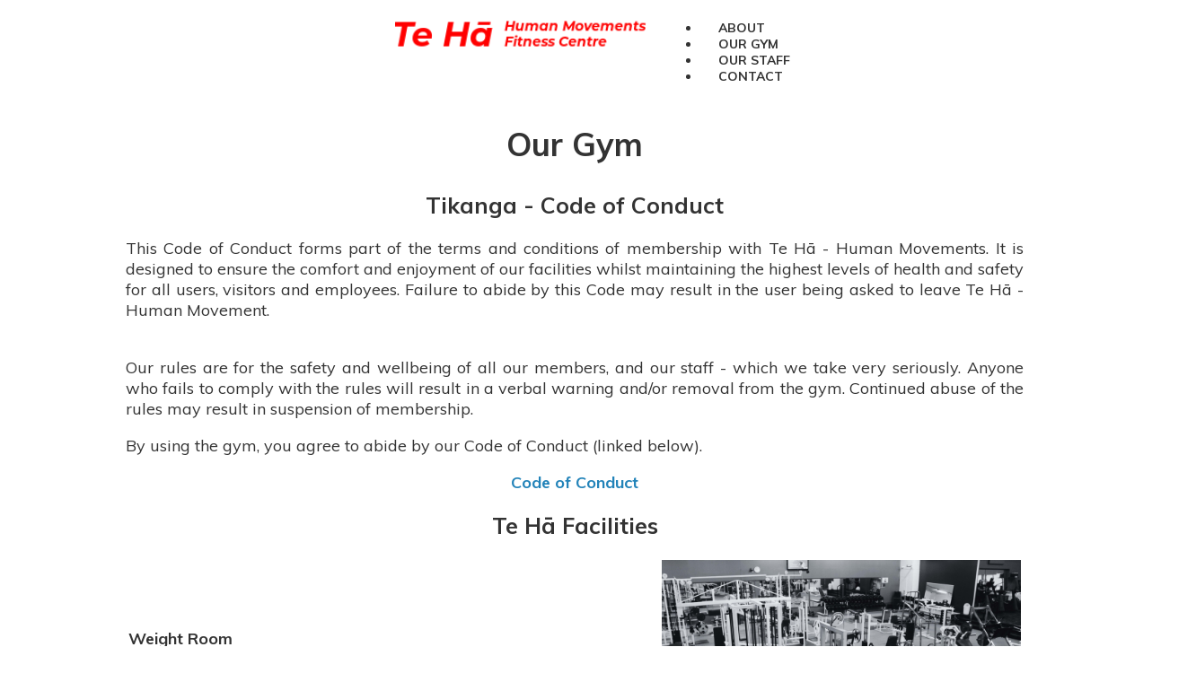

--- FILE ---
content_type: text/html; charset=utf-8
request_url: https://www.tehagym.org.nz/our-gym
body_size: 2579
content:
<!doctype html>
<html lang="en">
    <head>
        <meta charset="utf-8">
        <meta http-equiv="x-ua-compatible" content="ie=edge">
        <title>Te Hā – Human Movements Fitness Centre: Our Gym</title>
        <meta name="viewport" content="width=device-width, initial-scale=1">
<meta name="description" content="Te Hā Gym – Human Movements Fitness Centre" />
<meta name="copyright" content="Te Hā – Human Movements Fitness Centre 2024" />
<meta name="author" content="Spinning Planet Limited" />
<!-- Google tag (gtag.js) -->
<script async src="https://www.googletagmanager.com/gtag/js?id=G-X2LE9XCNQE"></script>
<script>
  window.dataLayer = window.dataLayer || [];
  function gtag(){dataLayer.push(arguments);}
  gtag('js', new Date());

  gtag('config', 'G-X2LE9XCNQE');
</script>
<!-- CSS COMBINATION --><link rel="stylesheet" href="/modules/SP_Lightbox/css/nivo-lightbox.css"><link rel="stylesheet" href="/modules/SP_PromoBox/css/promobox.css"><link rel="stylesheet" href="//cdn.spinningplanet.co.nz/fontawesome/4.6.3/css/font-awesome.min.css"><link rel="stylesheet" href="//cdn.spinningplanet.co.nz/bootstrap/3.3.7/css/bootstrap.min.css"><link rel="stylesheet" href="/modules/SP_Lightbox/css/lightbox.css"><link rel="stylesheet" href="/themes/webshop-template/css/theme.css"><!-- E_META --><!-- THEME --><link rel="apple-touch-icon" href="/apple-touch-icon.png"><link href="https://fonts.googleapis.com/css?family=Muli:400,400i,700" rel="stylesheet"><!-- HEADER JS -->
    </head>
    <body class="" >
<div>    <div class="header-container">        <header class="header">            <div class="logo">                <p><a href="/home"><img src="/images/custom/logo_red.png" style="padding-top: 10px; padding-right: 20px; padding-bottom: 20px;" alt="Te Hā &ndash; Human Movements Fitness Centre" width="280" height="66"></a></p>                            </div>            <nav>                
    <div class="sitelinks-container">
        <button type="button" class="mobile-menu-button btn btn-link" href="#">
            <span class="fa fa-bars"></span> Menu
        </button>
        <ul class="sitelinks nav navbar-nav"><li><a href="/about" >About</a></li><li class="active"><a href="/our-gym" >Our Gym</a></li><li><a href="/our-staff" >Our Staff</a></li><li><a href="/contact-us" >Contact</a></li></ul>
    </div>
                                            </nav>        </header>    </div>    <main class="container-fluid">        <article class="page">            
                    <h1 class="page-title">Our Gym</h1>
                    <div class='cpage_body'><h2>Tikanga - Code of Conduct</h2><p style="text-align: justify;">This Code of Conduct forms part of the terms and conditions of membership with Te Hā - Human Movements. It is designed to ensure the comfort and enjoyment of our facilities whilst maintaining the highest levels of health and safety for all users, visitors and employees. Failure to abide by this Code may result in the user being asked to leave Te Hā - Human Movement.</p><p style="text-align: justify;"><br>Our rules are for the safety and wellbeing of all our members, and our staff - which we take very seriously. Anyone who fails to comply with the rules will result in a verbal warning and/or removal from the gym. Continued abuse of the rules may result in suspension of membership.</p><p style="text-align: justify;">By using the gym, you agree to abide by our Code of Conduct (linked below).</p><h3 style="text-align: center;"><a href="/images/custom/code-of-conduct-2024.pdf" target="_blank">Code of Conduct</a></h3><h2>Te Hā Facilities</h2><table class=" table-borderless"><tbody><tr><td><h3>Weight Room</h3><p style="text-align: justify;">The gym is fully equipped with both machines and free weights, giving the ability to offer a wide variety of programs and usage. Muscle development and muscle toning, resistance training are key components for core functional movement for all people.</p></td><td><img src="/images/custom/gym-view-above.jpg" alt="" width="400"></td></tr><tr><td><h3>Cardio Room</h3><p style="text-align: justify;">A great portion of our space is dedicated to cardio training with treadmills, rowers, cycles, running machines, separate circuit training area and stretching area. Te Hā has everything you need for your cardio workout.</p></td><td><img src="/images/custom/cardio-room.jpg" alt="" width="400"></td></tr><tr><td style="text-align: justify;"><h3>Fitness Room</h3>This is a great space to set up your own circuit either individually or with a group. This space is fitted with fitness poles and boxing equipment. Spacious and natural skylight.</td><td><img src="/images/custom/fitness-room.jpg" alt="" width="400"></td></tr><tr><td></td><td></td></tr></tbody></table><h2>&nbsp;</h2></div>
                        </article>    </main></div><div class="footer-container">    <footer class="footer">        <div class="footer-small">            <h2>97 Taonui Street</h2><p>Palmerston North 4440<br><img src="/images/custom/gym-map.png" alt="" width="290" height="235"></p>                    </div>        <div class="footer-large">        <p></p><p></p><p></p><p></p><p></p><p></p><p></p><p></p><p><img src="/images/custom/logo_white.png" alt="Te Hā &ndash; Human Movements Fitness Centre"></p><p>&copy; Copyright 2024<a href="/login.php"></a> | <a href="/admin">Admin Login</a></p><p><small>Internet strategy and web design by <a href="http://www.spinningplanet.co.nz" target="_blank">Spinning Planet</a></small></p>                        </div>        <div class="footer-small">            <h2>(06) 356 1570</h2><p>Gym Email: <a href="mailto:info@tehagym.org.nz?subject=Query%20from%20tehagym.org.nz  website">info@tehagym.org.nz</a><br><br></p><p><a href="https://www.facebook.com/Tehagym/" target="_blank"><img src="/images/custom/facebook.png" alt="Facebook" width="96" height="96"></a></p>                    </div>    </footer></div><button class="btn scroll-to-top" id="scrollToTop">    <span class="fa fa-chevron-up"></span></button><!-- JS COMBINATION --><script src="//cdn.spinningplanet.co.nz/jquery/3.1.0/jquery.min.js"></script><script src="/files/e107.js"></script><script src="/modules/SP_Lightbox/js/nivo-lightbox.min.js"></script><script src="//cdn.spinningplanet.co.nz/bootstrap/3.3.7/js/bootstrap.min.js"></script><script src="/modules/SP_PromoBox/js/sequence.min.js"></script><script src="/themes/webshop-template/js/theme.js"></script><script src="/modules/SP_SEO/js/ga.js.php"></script><script src="/modules/SP_Lightbox/js/lightbox.js"></script><script src="/modules/SP_PromoBox/js/promobox.js.php"></script><script>SyncWithServerTime('1768846320','tehagym.org.nz');
       </script></body></html>

--- FILE ---
content_type: text/html; charset=UTF-8
request_url: https://www.tehagym.org.nz/modules/SP_PromoBox/js/promobox.js.php
body_size: 323
content:

	$(document).ready(function() {
		var options = {
			autoPlay: true,
			autoPlayDelay: 7000,
			cycle: true,
			animateStartingFrameIn: false,
			navigationSkip: true,
			preventReverseSkipping: false,
			pauseOnHover: true,
			pagination: '.sppb-pagination',
			keyNavigation: true,
			numericKeysGoToFrames: true,
			nextButton: '.sppb-nav-right', prevButton: '.sppb-nav-left',
			preloader: '.sppb-loading',
			fallback: {
				theme: 'slide',
				speed: 7000
			}
		};

		var sequence = $('#sppbContainer').sequence(options).data('sequence');
	});


--- FILE ---
content_type: text/css
request_url: https://www.tehagym.org.nz/modules/SP_PromoBox/css/promobox.css
body_size: 551
content:
#sppbContainer {
	position: relative;
	width: 100%; /* Width */
	height: 400px; /* Height */
	overflow: hidden;
}

.sequence-fallback {
	overflow: hidden;
}

.sequence-canvas {
	height: 100%;
	margin: 0;
	padding: 0;
	list-style:none;
}

.sequence-canvas > li {
	position: absolute;
	height: 100%;
	width: 100%;
	display: block !important;
}

/* default + left animation */
.sppb-item {
	position: relative;
	height: 100%;
	background-position: center center;
	background-repeat: no-repeat;
	background-size: cover;
	opacity: 0;
	transition: opacity 0.5s ease;
}

/* visibile animation */
.animate-in .sppb-item {
	opacity: 1;
}

/* right animation */
.animate-out .sppb-item {
	opacity: 0;
}

.sppb-content {
	position: absolute;
	z-index: 10;
}

.sppb-pagination {
	position: absolute;
	right: 15px;
	bottom: 13px;
	z-index: 10;
	line-height: 1;
}

.sppb-pagination > span {
	display: inline-block;
	width: 10px;
	height: 10px;
	margin: 3px;
	text-indent: -9999px;
	background-color: #fff;
	border-radius: 6px;
	cursor: pointer;
}

.sppb-loading {
    position: absolute;
	top: 50%;
    left: 50%;
    z-index: 10;
    margin-top: -14px;
	margin-left: -14px;
}

.sppb-nav {
    position: absolute;
    top: 50%;
    z-index: 10;
    font-size: 100px;
    margin-top: -50px;
    color: #fff;
    cursor: pointer;
}

.sppb-nav-left {
	left: 15px;
}

.sppb-nav-right {
	right: 15px;
}


--- FILE ---
content_type: text/css
request_url: https://www.tehagym.org.nz/themes/webshop-template/css/theme.css
body_size: 5159
content:
@media print{*{background:0 0!important;color:#000!important;box-shadow:none!important;text-shadow:none!important}html{margin:1cm}body,html{font-family:Arial,Verdana,Tahoma,Helvetica,sans-serif;font-size:12pt;line-height:135%}a,a:visited{text-decoration:none}a[href]::after{content:''}img{max-width:100%!important}a[href*=admin],a[href*=cpage],img[alt*=edit],img[title*=Edit]{display:none}blockquote,pre{border:1px solid #999;page-break-inside:avoid;font-size:12pt}#sppbContainer,.footer,.navbar,.search-form{display:none}.container,.page-content,.row,[class*=col-sm-],[class*=col-md-]{margin:0;width:100%!important}#spcu_map,.container,[class*=col-sm-],[class*=col-md-]{padding:0}#spcu_info{min-height:0}#spcu_message{position:static}.logo{margin:0;margin-bottom:30px}h1,h2,h3,h4,h5{font-family:Arial,Verdana,Tahoma,Helvetica,sans-serif;font-weight:700;color:#333}}.margin-top-15{margin-top:15px}.margin-bottom-15{margin-bottom:15px}.margin-top-20{margin-top:20px}.margin-bottom-20{margin-bottom:20px}.margin-top-30{margin-top:30px}.margin-bottom-30{margin-bottom:30px}@media (max-width:480px){.col-xxs-12{width:100%}.hidden-xxs{display:none!important}.visible-xxs-block{display:block!important}}.lead{font-weight:400}.text-primary{color:#2283b9}.text-success{color:#5bb75b}.text-danger{color:#da4f49}.text-muted{color:#999}.bg-primary{background-color:#2283b9}.bg-success{background-color:#5bb75b}.bg-danger{background-color:#da4f49}.bg-danger,.bg-primary,.bg-success{margin-top:20px;margin-bottom:20px}.bg-danger p:last-child,.bg-primary p:last-child,.bg-success p:last-child{margin-bottom:0}.table-hover tbody tr:hover>td,.table-hover tbody tr:hover>th,.table-striped tbody>tr:nth-child(odd)>td,.table-striped tbody>tr:nth-child(odd)>th,.well{background-color:#e6e6e6}blockquote,blockquote.pull-right{font-size:14px;font-style:italic;border-color:#e6e6e6}.form-actions,.page-header,.table td,.table th,.table-bordered,.table-bordered td,.table-bordered th,.well,legend{border-color:#ccc}legend{color:#333}.help-block,.help-inline{color:#999}.form-actions{background-color:transparent}.breadcrumb{background-color:#e6e6e6}.breadcrumb>li+li::before{content:'/';padding:0 10px}.pagination>li>a,.pagination>li>span{color:#2283b9}.pagination>li>a:hover,.pagination>li>span:hover{color:#1a648e}.pagination>.active>a,.pagination>.active>a:focus,.pagination>.active>a:hover,.pagination>.active>span,.pagination>.active>span:focus,.pagination>.active>span:hover{background-color:#2283b9;border-color:#2283b9}.input-group-btn>.btn{z-index:3}.progress-bar{background-color:#2283b9;background-image:-webkit-linear-gradient(#2283b9,#185e85);background-image:linear-gradient(#2283b9,#185e85)}body{display:-webkit-box;display:-ms-flexbox;display:flex;-webkit-box-orient:vertical;-webkit-box-direction:normal;-ms-flex-direction:column;flex-direction:column;min-height:100vh;font-family:Muli,sans-serif;font-size:18px;font-weight:400;color:#333;background-color:#fff}::-moz-selection{background:#2283b9;color:#fff;text-shadow:none}::-webkit-selection{background:#2283b9;color:#fff;text-shadow:none}::selection{background:#2283b9;color:#fff;text-shadow:none}hr{border-top:1px solid #ccc;border-bottom:none}.relative{position:relative}img{display:inline-block;max-width:100%;height:auto}a img{display:inline}.input-group-addon img{display:inline;max-width:none}table img{max-width:none}.btn:focus{outline:0!important}a[href^=tel],a[href^=tel]:hover{text-decoration:none;color:inherit;cursor:default}.form-control:focus{outline:0;border-color:#2283b9;box-shadow:inset 0 1px 1px rgba(0,0,0,.075),0 0 8px rgba(34,131,185,.6)}textarea{resize:vertical}.has-error .checkbox,.has-error .checkbox-inline,.has-error .control-label,.has-error .help-block,.has-error .radio,.has-error .radio-inline{color:#da4f49}a{color:#2283b9;text-decoration:none}a:focus,a:hover{color:#1a648e;text-decoration:none}h1,h2,h3,h4,h5,h6{font-weight:700}h1{font-size:36px;text-align:center}h2{font-size:25px;text-align:center;clear:both}h3{font-size:18px}h4{font-size:18px;color:#999}h5{font-size:13px}h6{font-size:13px;color:#999}p:last-child{margin:0}.btn{text-transform:uppercase;text-shadow:none;border-radius:0}.btn-default{color:#333;background-color:#e5e5e5;border-color:#c1c1c1;background-repeat:no-repeat;border-color:#ccc}.btn-default.active,.btn-default:active,.btn-default:focus,.btn-default:hover,.open>.dropdown-toggle.btn-default{color:#333;background-color:#c6c6c6;border-color:#a3a3a3}.btn-default.active,.btn-default.active:active,.btn-default.active:focus,.btn-default.active:hover,.btn-default:active,.btn-default:active:focus,.btn-default:active:hover,.btn-default:focus{color:#333;background-color:#c6c6c6;border-color:#a3a3a3;box-shadow:inset 0 3px 5px rgba(0,0,0,.25)}.btn-default fieldset[disabled],.btn-default fieldset[disabled].active,.btn-default fieldset[disabled]:active,.btn-default fieldset[disabled]:focus,.btn-default fieldset[disabled]:hover,.btn-default.disabled,.btn-default.disabled.active,.btn-default.disabled:active,.btn-default.disabled:focus,.btn-default.disabled:hover,.btn-default[disabled],.btn-default[disabled].active,.btn-default[disabled]:active,.btn-default[disabled]:focus,.btn-default[disabled]:hover{background-color:#e5e5e5;border-color:#d8d8d8}.btn-primary,.button{color:#fff;background-color:#2283b9;border-color:#17587d;background-repeat:no-repeat;border:0;padding:7px 13px}.btn-primary.active,.btn-primary:active,.btn-primary:focus,.btn-primary:hover,.button.active,.button:active,.button:focus,.button:hover,.open>.dropdown-toggle.btn-primary,.open>.dropdown-toggle.button{color:#fff;background-color:#185e85;border-color:#0d3449}.btn-primary.active,.btn-primary.active:active,.btn-primary.active:focus,.btn-primary.active:hover,.btn-primary:active,.btn-primary:active:focus,.btn-primary:active:hover,.btn-primary:focus,.button.active,.button.active:active,.button.active:focus,.button.active:hover,.button:active,.button:active:focus,.button:active:hover,.button:focus{color:#fff;background-color:#185e85;border-color:#0d3449;box-shadow:inset 0 3px 5px rgba(0,0,0,.25)}.btn-primary fieldset[disabled],.btn-primary fieldset[disabled].active,.btn-primary fieldset[disabled]:active,.btn-primary fieldset[disabled]:focus,.btn-primary fieldset[disabled]:hover,.btn-primary.disabled,.btn-primary.disabled.active,.btn-primary.disabled:active,.btn-primary.disabled:focus,.btn-primary.disabled:hover,.btn-primary[disabled],.btn-primary[disabled].active,.btn-primary[disabled]:active,.btn-primary[disabled]:focus,.btn-primary[disabled]:hover,.button fieldset[disabled],.button fieldset[disabled].active,.button fieldset[disabled]:active,.button fieldset[disabled]:focus,.button fieldset[disabled]:hover,.button.disabled,.button.disabled.active,.button.disabled:active,.button.disabled:focus,.button.disabled:hover,.button[disabled],.button[disabled].active,.button[disabled]:active,.button[disabled]:focus,.button[disabled]:hover{background-color:#2283b9;border-color:#1e74a3}.btn-success{color:#fff;background-color:#5bb75b;border-color:#3e8d3e;background-repeat:no-repeat}.btn-success.active,.btn-success:active,.btn-success:focus,.btn-success:hover,.open>.dropdown-toggle.btn-success{color:#fff;background-color:#419441;border-color:#2b622b}.btn-success.active,.btn-success.active:active,.btn-success.active:focus,.btn-success.active:hover,.btn-success:active,.btn-success:active:focus,.btn-success:active:hover,.btn-success:focus{color:#fff;background-color:#419441;border-color:#2b622b;box-shadow:inset 0 3px 5px rgba(0,0,0,.25)}.btn-success fieldset[disabled],.btn-success fieldset[disabled].active,.btn-success fieldset[disabled]:active,.btn-success fieldset[disabled]:focus,.btn-success fieldset[disabled]:hover,.btn-success.disabled,.btn-success.disabled.active,.btn-success.disabled:active,.btn-success.disabled:focus,.btn-success.disabled:hover,.btn-success[disabled],.btn-success[disabled].active,.btn-success[disabled]:active,.btn-success[disabled]:focus,.btn-success[disabled]:hover{background-color:#5bb75b;border-color:#4cad4c}.btn-danger{color:#fff;background-color:#da4f49;border-color:#b62b25;background-repeat:no-repeat}.btn-danger.active,.btn-danger:active,.btn-danger:focus,.btn-danger:hover,.open>.dropdown-toggle.btn-danger{color:#fff;background-color:#bf2d27;border-color:#841f1b}.btn-danger.active,.btn-danger.active:active,.btn-danger.active:focus,.btn-danger.active:hover,.btn-danger:active,.btn-danger:active:focus,.btn-danger:active:hover,.btn-danger:focus{color:#fff;background-color:#bf2d27;border-color:#841f1b;box-shadow:inset 0 3px 5px rgba(0,0,0,.25)}.btn-danger fieldset[disabled],.btn-danger fieldset[disabled].active,.btn-danger fieldset[disabled]:active,.btn-danger fieldset[disabled]:focus,.btn-danger fieldset[disabled]:hover,.btn-danger.disabled,.btn-danger.disabled.active,.btn-danger.disabled:active,.btn-danger.disabled:focus,.btn-danger.disabled:hover,.btn-danger[disabled],.btn-danger[disabled].active,.btn-danger[disabled]:active,.btn-danger[disabled]:focus,.btn-danger[disabled]:hover{background-color:#da4f49;border-color:#d63b34}.dropdown-menu{padding:0}.dropdown-menu>li>a{padding:8px 12px}.dropdown-menu>li>a:hover,.dropdown-menu>li>afocus{background-color:rgba(0,0,0,.1)}.header-container{position:relative;z-index:1000;width:100%;display:-webkit-box;display:-ms-flexbox;display:flex;-webkit-box-pack:center;-ms-flex-pack:center;justify-content:center;padding-right:30px;padding-left:30px}@media (max-width:550px){.header-container{padding-right:0;padding-left:0}}.header-container.home{position:absolute}.header{display:-webkit-box;display:-ms-flexbox;display:flex;-webkit-box-align:start;-ms-flex-align:start;align-items:flex-start;-webkit-box-pack:center;-ms-flex-pack:center;justify-content:center}@media (max-width:550px){.header{width:100%;-webkit-box-align:center;-ms-flex-align:center;-ms-grid-row-align:center;align-items:center;-webkit-box-orient:vertical;-webkit-box-direction:normal;-ms-flex-direction:column;flex-direction:column}}.header nav{display:-webkit-box;display:-ms-flexbox;display:flex;-webkit-box-align:center;-ms-flex-align:center;align-items:center}@media (max-width:550px){.header nav{-webkit-box-flex:1;-ms-flex:1 1 auto;flex:1 1 auto;width:100%;padding-right:30px;padding-left:30px}.header nav .sitelinks-container{width:100%}}.logo{-webkit-box-flex:0;-ms-flex:0 0 auto;flex:0 0 auto}.fancy-login{display:-webkit-box;display:-ms-flexbox;display:flex}.fancy-login .btn-link{color:#333;font-size:20px}.home .fancy-login .btn-link{color:#fff}.fancy-login .btn-link:focus,.fancy-login .btn-link:hover{color:#4d4d4d}.home .fancy-login .btn-link:focus,.home .fancy-login .btn-link:hover{color:#FF0000}.fancy-login .btn-link:focus .fa-heart,.fancy-login .btn-link:hover .fa-heart{color:#d00f40}.fancy-login .btn-link .fa-heart{color:#e81147}.fancy-login .dropdown-menu form{padding:20px;min-width:250px}.fancy-login .dropdown-menu form .btn-default{position:relative;margin-top:40px}.fancy-login .dropdown-menu form .btn-default::before{content:'';position:absolute;top:-20px;right:-1px;left:-1px;height:1px;background-color:#ccc}.sitelinks-container{font-size:14px;font-weight: bold;}.sitelinks-container .sitelinks{float:none}.home .sitelinks-container .sitelinks{background-color:rgba(0,0,0,.4)}.sitelinks-container .sitelinks li a{padding:20px;text-transform:uppercase;white-space:normal;color:#333}.home .sitelinks-container .sitelinks li a{color:#fff}.sitelinks-container .sitelinks li a:active,.sitelinks-container .sitelinks li a:focus,.sitelinks-container .sitelinks li a:hover{color:#fff;background-color:rgba(0,0,0,.4)}.sitelinks-container .sitelinks li a.parent::after{content:'\f0d7';position:relative;top:-2px;margin-left:6px;font-size:14px;display:inline-block;font-family:FontAwesome;font-style:normal;font-weight:400;line-height:1;-webkit-font-smoothing:antialiased;-moz-osx-font-smoothing:grayscale}.sitelinks-container .sitelinks .open>a{color:#fff;background-color:rgba(0,0,0,.4)}.sitelinks-container .sitelinks li .nav{background-color:rgba(0,0,0,.4);min-width:150px}.sitelinks-container .sitelinks li .nav li{float:none}.sitelinks-container .sitelinks li .nav li a{display:block;padding:20px;white-space:nowrap;color:#fff}.sitelinks-container .sitelinks li .nav li a.parent{padding-right:30px}.sitelinks-container .sitelinks li .nav li a.parent::after{content:'\f0da'}.sitelinks-container .sitelinks li .nav li .nav{min-width:0}.sitelinks-container{position:relative}.sitelinks-container .sitelinks .nav{width:auto}.sitelinks-container .sitelinks li{position:relative}.sitelinks-container .sitelinks li.open>.nav{display:block}.sitelinks-container .sitelinks li .nav{position:absolute;display:none}.sitelinks-container .sitelinks li li:hover .nav{top:0;left:100%;display:block}.sitelinks-container .sitelinks li li a{white-space:nowrap}.mobile-menu-button{display:none}@media (max-width:1000px){.sitelinks-container .sitelinks{background-color:rgba(0,0,0,.4);margin:0;right:0}.sitelinks-container .sitelinks li a{color:#fff}.sitelinks-container .sitelinks li .nav{background-color:transparent;border-left:2px solid rgba(0,0,0,.4)}.sitelinks-container .sitelinks li .nav li a.parent::after{content:'\f0d7'}.sitelinks-container .sitelinks{display:none;position:absolute;min-width:150px}.sitelinks-container .sitelinks li{float:none;clear:both}.sitelinks-container .sitelinks li .nav{margin:0 0 0 20px}.sitelinks-container .sitelinks li li:hover .nav{display:none}.sitelinks-container .sitelinks li.open>.nav{display:block!important;position:static;margin-bottom:10px}.sitelinks-container.open .sitelinks{display:block}.mobile-menu-button{display:inline-block;padding:20px;text-transform:uppercase;white-space:normal;color:#fff;background-color:rgba(0,0,0,.4)}.mobile-menu-button.active,.mobile-menu-button:focus,.mobile-menu-button:hover{text-decoration:none;color:#fff;background-color:rgba(0,0,0,.64)}}@media (max-width:1000px) and (max-width:550px){.sitelinks-container .sitelinks{right:auto;left:0}}@media (max-width:1000px) and (max-width:550px){.mobile-menu-button{display:block;width:100%}}.container-fluid{padding-right:30px;padding-left:30px}@media (max-width:767px){.container-fluid{padding-right:15px;padding-left:15px}}.home-title{margin-top:0;margin-bottom:30px}.home-content{max-width:1000px;margin:30px auto;text-align:left;font-size:18px}.home-shop-title{margin:0}.page{background-color:#fff;max-width:1000px;margin:30px auto}.page-title{margin-top:0;margin-bottom:30px}.scroll-to-top{position:fixed;bottom:30px;right:30px;display:-webkit-box;display:-ms-flexbox;display:flex;-webkit-box-align:center;-ms-flex-align:center;align-items:center;-webkit-box-pack:center;-ms-flex-pack:center;justify-content:center;width:30px;height:30px;padding:0;color:#fff;border-radius:100%;background-color:#292f33;box-shadow:0 0 2px rgba(0,0,0,.2),0 2px 2px rgba(0,0,0,.3);opacity:0;-webkit-transition:.5s;transition:.5s}.scroll-to-top.visible{opacity:1}.scroll-to-top:focus,.scroll-to-top:hover{color:#fff;background-color:#5cb3e6}#spcu_info p,.cpage_body p{min-height:15px}.cpage_body p:last-child{margin-bottom:0}.cpage_body iframe{max-width:100%}.table-borderless{width:100%;max-width:100%}.table-borderless:not(:last-child){margin-bottom:20px}.table-borderless tr:not(:last-child) td,.table-borderless tr:not(:last-child) th{padding-bottom:20px}.table-borderless td:not(:first-child),.table-borderless th:not(:first-child){padding-left:10px}.table-borderless td:not(:last-child),.table-borderless th:not(:last-child){padding-right:10px}@media (max-width:767px){.table-borderless,.table-borderless tbody,.table-borderless td,.table-borderless tfoot,.table-borderless th,.table-borderless thead,.table-borderless tr{display:block}.table-borderless td,.table-borderless th{padding-bottom:20px}.table-borderless td:not(:first-child),.table-borderless td:not(:last-child),.table-borderless th:not(:first-child),.table-borderless th:not(:last-child){padding-right:0;padding-left:0}}.footer-container{background-color:#292f33;padding:30px;margin-top:auto;font-size:14px}.footer{display:-webkit-box;display:-ms-flexbox;display:flex;font-weight:700;text-align:center;color:#b3b3b3;max-width:1000px;margin:auto}@media (max-width:767px){.footer{-ms-flex-wrap:wrap;flex-wrap:wrap}}.footer a{color:#5cb3e6}.footer a:focus,.footer a:hover{text-decoration:underline}.footer h1,.footer h2,.footer h3,.footer h4,.footer h5,.footer h6{color:#e6e6e6}.footer-small{-webkit-box-flex:1;-ms-flex:1 1 25%;flex:1 1 25%}@media (max-width:480px){.footer-small{-webkit-box-flex:1;-ms-flex:1 1 100%;flex:1 1 100%}}.footer-small:first-child{padding-right:15px;border-right:1px solid #5cb3e6}@media (max-width:480px){.footer-small:first-child{padding-right:0;border-right:0}}.footer-small:last-child{padding-left:15px;border-left:1px solid #5cb3e6}@media (max-width:767px){.footer-small:last-child{border-left:0}}@media (max-width:480px){.footer-small:last-child{padding-top:15px;padding-left:0;margin-top:15px;border-top:1px solid #5cb3e6}}.footer-large{-webkit-box-flex:1;-ms-flex:1 1 50%;flex:1 1 50%;padding-right:15px;padding-left:15px}@media (max-width:767px){.footer-large{-webkit-box-flex:1;-ms-flex:1 1 100%;flex:1 1 100%;-webkit-box-ordinal-group:4;-ms-flex-order:3;order:3;margin-top:30px}}@media (max-width:480px){.footer-large{padding-top:15px;margin-top:15px;border-top:1px solid #5cb3e6}}.user-well{margin:auto;width:400px}.user-well h2{margin-top:0;margin-bottom:20px}.si-well .checkbox{margin-top:0;margin-bottom:15px}.si-secondary{margin-top:20px;text-align:center}@media (max-width:767px){.user-well{width:auto}}#sppbContainer{height:100vh;background-color:grey}.sequence-canvas li{opacity:1!important}.sppb-item{position:relative;height:100%;background-position:center center;background-repeat:no-repeat;background-size:cover;opacity:0;-webkit-transition:opacity .5s ease;transition:opacity .5s ease}.animate-in .sppb-item{opacity:1}.animate-out .sppb-item{opacity:0}.sppb-content{bottom:175px;width:100%;padding-right:30px;padding-left:30px;font-size:20px;text-align:center;text-shadow:0 2px 2px rgba(0,0,0,.25),0 0 2px rgba(0,0,0,.1);color:#fff}@media (max-width:767px){.sppb-content{padding-right:15px;padding-left:15px}}@media (max-height:600px){.sppb-content{bottom:70px}}.sppb-title{max-width:1000px;margin:0 auto 30px;font-size:40px;color:#fff}.sppb-text{max-width:1000px;margin:0 auto 30px;font-style:italic}.sppb-links .btn{background-color:rgba(0,0,0,.5);border:2px solid #fff;-webkit-transition:.2s background-color,.2s color;transition:.2s background-color,.2s color;font-size:16px}.sppb-links .btn:focus,.sppb-links .btn:hover{background-color:#fff;color:#333;text-shadow:none;box-shadow:none}.sppb-links .btn:active{border-color:#fff;box-shadow:inset 0 2px 8px rgba(0,0,0,.5)}.sppb-nav{opacity:.5;-webkit-transition:opacity .2s;transition:opacity .2s}.sppb-nav:hover{opacity:.75}.sppb-pagination{right:0;bottom:135px;left:0;margin:-5px;text-align:center}@media (max-height:600px){.sppb-pagination{bottom:30px}}.sppb-pagination span{width:10px;height:10px;margin:5px;background-color:#000;border-radius:100%;opacity:.5;-webkit-transition:opacity .2s;transition:opacity .2s;box-shadow:0 0 4px rgba(255,255,255,.5)}.sppb-pagination span:hover{opacity:.75}.sppb-pagination .current{background-color:#fff;box-shadow:0 0 4px rgba(0,0,0,.5)}.promobox-scroll{position:absolute;top:calc(100vh - 105px);width:100%;z-index:999;text-align:center}.promobox-scroll .btn{position:relative;background-color:rgba(0,0,0,.5);border:2px solid #fff;-webkit-transition:.2s background-color,.2s color;transition:.2s background-color,.2s color;font-size:16px}.promobox-scroll .btn:focus,.promobox-scroll .btn:hover{background-color:#fff;color:#333;text-shadow:none;box-shadow:none}.promobox-scroll .btn:active{border-color:#fff;box-shadow:inset 0 2px 8px rgba(0,0,0,.5)}.promobox-scroll .fa{position:absolute;top:calc(100% + 2px);left:50%;width:50px;margin-left:-25px;font-size:50px;color:#fff}@media (max-height:600px){.promobox-scroll{display:none}}.breadcrumb{padding:0;margin-top:30px;margin-bottom:30px;font-weight:700;background-color:transparent;border-radius:0}.breadcrumb a{color:#5cb3e6}.breadcrumb a:focus,.breadcrumb a:hover{text-decoration:underline}.breadcrumb .active{color:#333}.breadcrumb+.spws-list{margin-top:-30px}.spws-list{display:-webkit-box;display:-ms-flexbox;display:flex;-ms-flex-wrap:wrap;flex-wrap:wrap;margin-right:-15px;margin-bottom:30px;margin-left:-15px}.spws-list-item{-webkit-box-flex:0;-ms-flex:0 1 calc(33.3333% - 30px);flex:0 1 calc(33.3333% - 30px);background-color:#fff;margin-top:30px;margin-right:15px;margin-left:15px}@media (max-width:767px){.spws-list-item{-ms-flex-preferred-size:calc(50% - 30px);flex-basis:calc(50% - 30px)}}@media (max-width:480px){.spws-list-item{-ms-flex-preferred-size:calc(100% - 30px);flex-basis:calc(100% - 30px)}}.spws-list-item-content{padding:20px}.spws-list-item-content h2{margin-top:0}.spws-list-item-content h2:last-child{margin-bottom:0}.spws-list-item-content h2 a{color:#333}.spws-list-item-content h2 a:focus,.spws-list-item-content h2 a:hover{color:#2283b9}.spws-product{display:-webkit-box;display:-ms-flexbox;display:flex;-ms-flex-wrap:wrap;flex-wrap:wrap;margin:30px auto 0}.spws-product-images{display:-webkit-box;display:-ms-flexbox;display:flex;-webkit-box-flex:1;-ms-flex:1 1 calc(50% + 15px);flex:1 1 calc(50% + 15px);padding-right:30px}.spws-product-images .spws-lightbox-image{display:none}@media (max-width:767px){.spws-product-images{-ms-flex-preferred-size:100%;flex-basis:100%;-webkit-box-orient:vertical;-webkit-box-direction:normal;-ms-flex-direction:column;flex-direction:column;-webkit-box-align:center;-ms-flex-align:center;-ms-grid-row-align:center;align-items:center;max-width:none;padding-right:0}}.spws-product-thumbnails{display:-webkit-box;display:-ms-flexbox;display:flex;-webkit-box-orient:vertical;-webkit-box-direction:normal;-ms-flex-direction:column;flex-direction:column;margin:-5px 20px -5px -5px;-webkit-box-flex:0;-ms-flex:0 0 auto;flex:0 0 auto;max-height:100%}@media (max-width:767px){.spws-product-thumbnails{margin:20px -5px -5px;-webkit-box-orient:horizontal;-webkit-box-direction:normal;-ms-flex-direction:row;flex-direction:row;-ms-flex-wrap:wrap;flex-wrap:wrap;width:calc(100% + 10px)}}.spws-product-thumbnails>div{margin:5px}@media (max-width:767px){.spws-product-thumbnails>div{-webkit-box-flex:0;-ms-flex:0 0 calc(25% - 10px);flex:0 0 calc(25% - 10px);max-width:125px}}.spws-product-thumbnails>div a{display:block;padding:5px;border:1px solid rgba(0,0,0,.2)}.spws-product-thumbnails>div a:focus,.spws-product-thumbnails>div a:hover{border-color:#2283b9}@media (max-width:480px){.spws-product-thumbnails>div{-ms-flex-preferred-size:50%;flex-basis:50%}}.spws-product-details{-webkit-box-flex:1;-ms-flex:1 1 calc(50% - 15px);flex:1 1 calc(50% - 15px)}@media (max-width:767px){.spws-product-details{-ms-flex-preferred-size:100%;flex-basis:100%;margin-top:30px}}.spws-product-details h2{margin-top:0;margin-bottom:30px}.spws-product-extended{margin-top:30px;margin-bottom:30px}.spws-add-to-fav .btn{padding:7px 13px;color:#fff;background-color:#e81147;border:0}.spws-add-to-fav .btn:focus,.spws-add-to-fav .btn:hover{background-color:#d00f40}.spws-product-images-main{position:relative;min-height:70px;-webkit-box-ordinal-group:3;-ms-flex-order:2;order:2;-webkit-box-flex:1;-ms-flex:1 1 auto;flex:1 1 auto}@media (max-width:768px){.spws-product-images-main{-webkit-box-ordinal-group:1;-ms-flex-order:0;order:0}}.spws-product-images-main>a{display:inline-block;width:100%}.spws-product-images-main>a::before{content:"\f1ce";display:inline-block;font:normal normal normal 14px/1 FontAwesome;font-size:inherit;text-rendering:auto;-webkit-font-smoothing:antialiased;-moz-osx-font-smoothing:grayscale;-webkit-animation:fa-spin 2s infinite linear;animation:fa-spin 2s infinite linear;color:#fff;position:absolute;top:50%;left:50%;font-size:50px;margin-top:-25px;margin-left:-25px}.spws-product-images-main img{width:100%}.zoomable.zoomable::before{display:none}.zoomable:hover .spws-zoom{display:block}.spws-zoom{position:absolute;top:0;left:calc(100% + 30px);display:none;width:400px;height:400px;padding:10px;border:1px solid rgba(0,0,0,.15);background-color:#fff;z-index:10}.spws-zoom img{opacity:1!important}.spws-zoom::before{content:"\f1ce";display:inline-block;font:normal normal normal 14px/1 FontAwesome;font-size:inherit;text-rendering:auto;-webkit-font-smoothing:antialiased;-moz-osx-font-smoothing:grayscale;-webkit-animation:fa-spin 2s infinite linear;animation:fa-spin 2s infinite linear;color:#666;position:absolute;top:50%;left:50%;font-size:50px;margin-top:-25px;margin-left:-25px}@media (max-width:767px){.spws-zoom{top:0;left:0;width:100%;height:100%;padding:0;border:0}}.spws-zoom-image{position:relative;width:100%;height:100%;zoom:200%}.spb-item-heading{display:-webkit-box;display:-ms-flexbox;display:flex;-webkit-box-pack:center;-ms-flex-pack:center;justify-content:center;-webkit-box-align:center;-ms-flex-align:center;align-items:center;margin-top:20px;margin-bottom:10px}.spb-item-heading h2{margin:0}.spb-item-heading h2 a{color:#333}.spb-item-heading h2 a:focus,.spb-item-heading h2 a:hover{color:#2283b9}.spb-item-heading .btn-group{margin-left:10px}.spb-item-thumbnail{float:right;margin-left:20px;margin-bottom:20px}.spb-secondary h3{margin-top:0}.spb-recent-link{padding-top:5px;padding-bottom:5px}.spb-recent-link .text-muted{font-size:12px}.spb-social-media{margin-top:20px}.spb-social-media a+a{margin-left:10px}.spb-social-media img{max-width:36px}.spb-list{display:-webkit-box;display:-ms-flexbox;display:flex;-ms-flex-wrap:wrap;flex-wrap:wrap;margin-top:20px;margin-right:-15px;margin-bottom:30px;margin-left:-15px}.spb-add-post{-webkit-box-flex:0;-ms-flex:0 0 100%;flex:0 0 100%}.spb-item{-webkit-box-flex:0;-ms-flex:0 1 calc(33.3333% - 30px);flex:0 1 calc(33.3333% - 30px);background-color:#fff;margin-top:30px;margin-right:15px;margin-left:15px;width:calc(33.3333% - 30px)}@media (max-width:767px){.spb-item{-ms-flex-preferred-size:calc(50% - 30px);flex-basis:calc(50% - 30px);width:calc(50% - 30px)}}@media (max-width:480px){.spb-item{-ms-flex-preferred-size:calc(100% - 30px);flex-basis:calc(100% - 30px);width:calc(100% - 30px)}}.spb-item-preview{display:-webkit-box;display:-ms-flexbox;display:flex}.spb-item-preview p{overflow:hidden;text-overflow:ellipsis;white-space:nowrap}.spb-item-preview a{margin-left:5px}.spb-read-image{margin-bottom:20px}


--- FILE ---
content_type: application/javascript
request_url: https://www.tehagym.org.nz/themes/webshop-template/js/theme.js
body_size: 880
content:

var allowHover = false; // don't allow hover

// Adjust nav
function adjustNav() {
    if ($('.sitelinks-container .mobile-menu-button').css('display') !== 'none') {
        allowHover = false;
        $('.sitelinks-container .sitelinks li a').off('click');
        $('.sitelinks-container .sitelinks li a.parent').click(function(e) {
            allowHover = false;
            e.preventDefault();
            $(this).parent('li').toggleClass('open');
        });
        $(document).click(function (e) {
            var target = $(e.target);
            if (!target.is('.sitelinks-container .sitelinks') && !target.parents('.sitelinks-container .sitelinks').length && !target.is('.sitelinks-container .mobile-menu-button') && !target.parents('.sitelinks-container .mobile-menu-button').length) {
                $('.sitelinks-container .mobile-menu-button').removeClass('active').parent().removeClass('open');
            }
        });
    } else {
        $('.sitelinks-container .sitelinks li').removeClass('open');
        $('.sitelinks-container .sitelinks li a').off('click');

        $('.sitelinks-container .sitelinks > li > a').click(function (e) {
            if ($(this).attr('href') == '#' || $(this).hasClass('parent')) {
                e.preventDefault();
            }
            if ($(this).parent('.open').length && allowHover === true) {
                $('.sitelinks-container .sitelinks > li > a').blur().parent().removeClass('open');
                allowHover = false;
            } else {
                allowHover = true;
                $('.sitelinks-container .sitelinks > li > a').blur().parent().removeClass('open');
                $(this).parent().addClass('open');
            }
        });

        $('.sitelinks-container .sitelinks > li > a').hover(function () {
            if (allowHover) {
                $('.sitelinks-container .sitelinks > li > a').parent().removeClass('open');
                if ($(this).hasClass('parent')) {
                    $(this).parent().toggleClass('open');
                }
            }
        });

        $(document).click(function (e) {
            var target = $(e.target);
            if (!target.is('.sitelinks-container .sitelinks > li > a')) {
                $('.sitelinks-container .sitelinks > li').removeClass('open');
                allowHover = false;
            }
        });
    }
}

// Adjust content
function adjustContent() {

}

// Window resize event
$(window).on('resize orientationchange', function() {
    adjustNav();
});

$(window).on('scroll', function(e) {
    requestAnimationFrame(function() {
        if ($(this).scrollTop() > 100) {
            $('#scrollToTop').addClass('visible');
        } else {
            $('#scrollToTop').removeClass('visible');
        }
    });
});


// Page has finished loading
$(document).ready(function() {
    // Add parent class to nav
    $('.sitelinks-container .sitelinks li a').next('ul').prev('a').addClass('parent');

    // Mobile nav button
    $('.sitelinks-container .mobile-menu-button').click(function(e) {
        e.preventDefault();
        $(this).toggleClass('active');
        $(this).parent().toggleClass('open');
    });

    // Call adjust functions
    adjustNav();
    adjustContent();

    // Make tables responsive
    $('table.table').wrap('<div class="table-responsive"></div>');

    $('#promoboxScroll').click(function(e) {
        e.preventDefault();
        $('html, body').animate({ scrollTop: $(window).height()}, 300);
    });

    $('#scrollToTop').click(function(e) {
        e.preventDefault();
        $('html, body').animate({ scrollTop: 0}, 300);
    });
});


--- FILE ---
content_type: application/javascript
request_url: https://www.tehagym.org.nz/modules/SP_Lightbox/js/lightbox.js
body_size: 157
content:
$(document).ready(function() {
	if ($("a[rel^='lightbox']").length > 1) {
		$("a[rel^='lightbox']:not([data-lightbox-gallery])").attr("data-lightbox-gallery", "gallery");
	}
	jQuery("a[rel^='lightbox']").nivoLightbox();
});